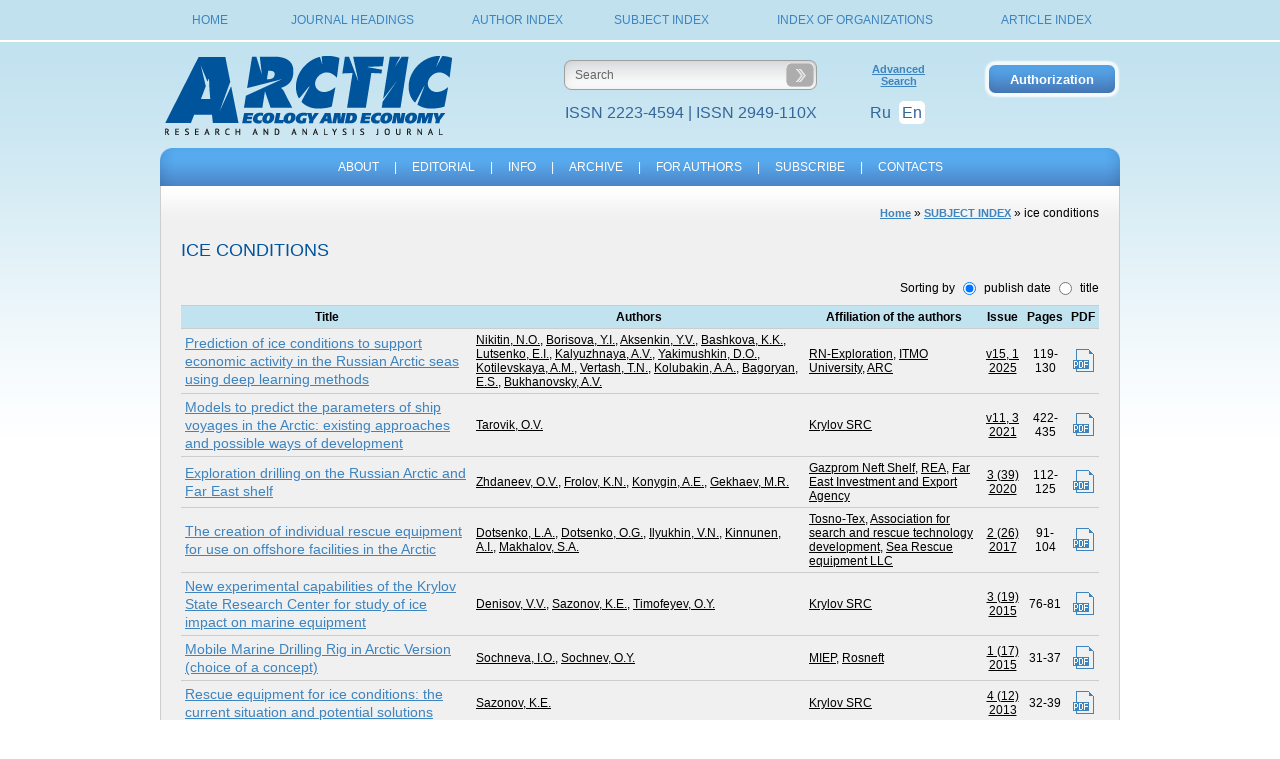

--- FILE ---
content_type: text/html; charset=windows-1251
request_url: http://eng.arctica-ac.ru/tag/591/
body_size: 13220
content:
<!DOCTYPE html PUBLIC "-//W3C//DTD XHTML 1.0 Transitional//EN" "http://www.w3.org/TR/xhtml1/DTD/xhtml1-transitional.dtd">
<html>
<head>
<!-- Global site tag (gtag.js) - Google Analytics --> <script async src="https://www.googletagmanager.com/gtag/js?id=UA-114931441-1"></script> <script> window.dataLayer = window.dataLayer || []; function gtag(){dataLayer.push(arguments);} gtag('js', new Date()); gtag('config', 'UA-114931441-1'); </script>
  <title>ice conditions</title>
  <meta name="KEYWORDS" content="">
  <meta name="DESCRIPTION" content="Все статьи по тегу ice conditions">
  <meta http-equiv="Content-Type" content="text/html; charset=windows-1251" />
  <link href="/style.css?id=1" rel="STYLESHEET" type="text/css"> 
  
<link rel="stylesheet" href="/gallery/slimbox2.04/css/slimbox2.css" type="text/css" media="screen">
<script type="text/javascript" src="/gallery/slimbox2.04/js/jquery.min.js"></script>
<script type="text/javascript" src="/gallery/slimbox2.04/js/slimbox2.js"></script>
<script type="text/javascript" src="/javascript/functions.js"></script>
</head>

<body>
<div class="fixed">
    <table cellpadding="0" cellspacing="5" border="0" width="960" align="center" style="height: 40px;">
    <tr>
        <td align="center" width="90"><a href="/">Home</a></td>
        <td align="center"><a href="/rubrics/">JOURNAL HEADINGS</a></td>
        <td align="center"><a href="/authors/">Author Index</a></td>
        <td align="center"><a href="/tags/">SUBJECT INDEX</a></td>
        <td align="center"><a href="/organizations/">INDEX OF ORGANIZATIONS</a></td>
        <td align="center"><a href="/articles/">Article Index</a></td>
    </tr>
    </table>
</div>
<table cellpadding="0" cellspacing="0" width="960" align="center" style="height: 100%;">
<tr><td height="40">&nbsp;</td></tr>
<tr><td height="108">

    <table cellpadding="0" cellspacing="0" width="100%" border="0"><tr>
    <td width="364"><a href="/">
    <img src="/images/logo_new_eng.png" width="364" height="108" alt="Arctic: ecology and economy" title="Arctic: ecology and economy">    </a></td>
    <td align="center" class="header">
    
    <form action="/search/" method="post" name="search">
    <table cellpadding="0" cellspacing="0" border="0" width="253" style="background: url(/images/bg_search.png) no-repeat;"><tr>
    <td width="213" align="center"><input type="text" name="searchword" class="search_field" value="Search">
    </td>
    <td width="40"><img src="/dumb.gif" width="40" height="30" style="cursor:pointer;" onclick="document.search.submit();"></td>
    </tr></table>
    <input type="hidden" name="form_type" value="search">
    </form>
    <div class="issn">ISSN 2223-4594 | ISSN 2949-110X
    </div>
    
    </td>
    <td align="center" class="header"><a href="/search.php" class="adv_search">Advanced<br />Search</a>
    
        <div class="issn">
    <div class="lang">
<a href="http://www.arctica-ac.ru/tag/591/">Ru</a><span class="act_lang">En</span>    
    </div></div>
    </td>
    <td align="right" class="header">
<input type="button" id="avtoriz_but" class="button_auth" value="Authorization"><div id="avtoriz_div" style="display: none;">
<div id="avtoriz_close"></div>
<div class="avtoriz_content">

<script language='javascript'>
<!--
	function do_submit_check () {
	        if (document.avtoriz.username.value == '') {
			  alert ('Укажите E-mail!');
			  document.avtoriz.username.focus();				
			} else if (document.avtoriz.password.value == '') {
			  alert ('Укажите пароль!');
			  document.avtoriz.password.focus();
			} else {
			  document.avtoriz.submit ();
			}
			
			return;
	}	
//-->
</script>

<form method="post" name="avtoriz">
<table  cellspacing="0" cellpadding="0">
<tr><td>
<table border="0" cellpadding="4" cellspacing="1" align="center">

	<tr>
		<td bgcolor="#ffffff" width="2" align="left" valign="top"><b>E-mail:</b></td>
		<td bgcolor="#ffffff" align="left" valign="top"><input type="text" style="width: 150px;" name="username" value=""></td>
	</tr>
	<tr>
		<td bgcolor="#ffffff" width="50" align="left" valign="top"><b>Password:</b></td>
        <td bgcolor="#ffffff" align="left" valign="top"><input type="password" name="password" style="width: 150px;">
	</tr>
    <tr>
		<input type="Hidden" name="form_type" value="avto">
        <td colspan="2" bgcolor="#ffffff" align="right"><input type="button" value="LOGIN" class="button" onClick='do_submit_check()'></td>
    </tr> 
</table>
</td></tr>
</table>
</form><br>
<a href="/remind/">Forgotten Password?</a><br><br>
<a href="/registry/">Registration</a>

</div>
</div>
    
    </td>
    </tr></table>

</td></tr>
<tr><td height="38">

    <table cellpadding="0" cellspacing="0" width="100%" border="0"><tr>
    <td width="14"><img src="/images/menu_left.png" width="14" height="38"></td>
    <td style="background: url(/images/bg_menu.png) repeat-x;color:#ffffff;" align="center">
  
 <!-- меню -->  

<a href="/contents/about/" class="menu">ABOUT</a>|<a href="/contents/editorial/" class="menu">EDITORIAL</a>|<a href="/contents/contacts/" class="menu">INFO</a>|<a href="/archive/" class="menu">ARCHIVE</a>|<a href="/contents/for_authors/" class="menu">FOR AUTHORS</a>|<a href="/contents/podpiska/" class="menu">SUBSCRIBE</a>|<a href="/contents/84/" class="menu">CONTACTS</a></td>

    <td width="14"><img src="/images/menu_right.png" width="14" height="38"></td>
    </tr></table>

</td></tr>
<tr><td class="content">


<div class="mypath"><a href="/">Home</a> » <a href="/tags/">SUBJECT INDEX</a> » ice conditions</div><br clear=all><h1>ICE CONDITIONS</h1><div class="sorting"><form method="get" name="howsort">Sorting by <label><input type="radio" name="sort" value="date" checked> publish date</label> <label><input type="radio" name="sort" value="name"> title</label></form></div><table cellpadding="4" cellspacing="0" border="0" class="table_articles">
    <tr>
        <td  class="td_head"><strong>Title</strong></td>
        <td  class="td_head"><strong>Authors</strong></td>
        <td  class="td_head"><strong>Affiliation of the authors</strong></td>
        <td  class="td_head"><strong>Issue</strong></td>
        <td  class="td_head"><strong>Pages</strong></td>
        <td  class="td_head"><strong>PDF</strong></td>
    </tr>
<tr><td><a href="/article/737/" class="article">Prediction of ice conditions to support economic activity in the Russian Arctic seas using deep learning methods</a></td><td><a href="/author/3047/">Nikitin, N.O.</a>, <a href="/author/3048/">Borisova, Y.I.</a>, <a href="/author/3049/">Aksenkin, Y.V.</a>, <a href="/author/3050/">Bashkova, K.K.</a>, <a href="/author/3051/">Lutsenko, E.I.</a>, <a href="/author/3052/">Kalyuzhnaya, A.V.</a>, <a href="/author/3053/">Yakimushkin, D.O.</a>, <a href="/author/3054/">Kotilevskaya, A.M.</a>, <a href="/author/3055/">Vertash, T.N.</a>, <a href="/author/2741/">Kolubakin, A.A.</a>, <a href="/author/3056/">Bagoryan, E.S.</a>, <a href="/author/3057/">Bukhanovsky, A.V.</a></td><td><a href="/organization/312/">RN-Exploration</a>, <a href="/organization/349/">ITMO University</a>, <a href="/organization/350/">ARC</a></td><td align="center"><a href="/pubtext/57">v15,&nbsp;1 2025</a></td><td align="center">119-130</td><td align="center"><a href="/docs/journals/57/predvychislenie-ledovyh-usloviy-dlya-obespecheniya-hozyaystvennoy-deyatelnosti-v.pdf" class="pdf_big" title="Download"></a></td></tr><tr><td><a href="/article/548/" class="article">Models to predict the parameters of ship voyages in the Arctic: existing approaches and possible ways of development</a></td><td><a href="/author/1431/">Tarovik, O.V.</a></td><td><a href="/organization/11/">Krylov SRC</a></td><td align="center"><a href="/pubtext/43">v11,&nbsp;3 2021</a></td><td align="center">422-435</td><td align="center"><a href="/docs/journals/43/modeli-dlya-prognozirovaniya-parametrov-reysov-sudov-v-arktike-sushchestvuyushch.pdf" class="pdf_big" title="Download"></a></td></tr><tr><td><a href="/article/494/" class="article">Exploration drilling on the Russian Arctic and Far East shelf</a></td><td><a href="/author/2301/">Zhdaneev, O.V.</a>, <a href="/author/2302/">Frolov, K.N.</a>, <a href="/author/2303/">Konygin, A.E.</a>, <a href="/author/2304/">Gekhaev, M.R.</a></td><td><a href="/organization/75/">Gazprom Neft Shelf</a>, <a href="/organization/254/">REA</a>, <a href="/organization/255/">Far East Investment and Export Agency</a></td><td align="center"><a href="/pubtext/39">3 (39) 2020</a></td><td align="center">112-125</td><td align="center"><a href="/docs/journals/39/razvedochnoe-burenie-na-arkticheskom-i-dalnevostochnom-shelfe-rossii.pdf" class="pdf_big" title="Download"></a></td></tr><tr><td><a href="/article/117/" class="article">The creation of individual rescue equipment for use on offshore facilities in the Arctic</a></td><td><a href="/author/1627/">Dotsenko, L.A.</a>, <a href="/author/1628/">Dotsenko, O.G.</a>, <a href="/author/1629/">Ilyukhin, V.N.</a>, <a href="/author/1630/">Kinnunen, A.I.</a>, <a href="/author/1631/">Makhalov, S.A.</a></td><td><a href="/organization/89/">Tosno-Tex</a>, <a href="/organization/90/">Association for search and rescue technology development</a>, <a href="/organization/91/">Sea Rescue equipment LLC</a></td><td align="center"><a href="/pubtext/26">2 (26) 2017</a></td><td align="center">91-104</td><td align="center"><a href="/docs/journals/26/sozdanie-individualnyh-spasatelnyh-sredstv-dlya-primeneniya-na-morskih-obektah-v.pdf" class="pdf_big" title="Download"></a></td></tr><tr><td><a href="/article/201/" class="article">New experimental capabilities of the Krylov State Research Center for study of ice impact on marine equipment</a></td><td><a href="/author/1785/">Denisov, V.V.</a>, <a href="/author/1450/">Sazonov, K.E.</a>, <a href="/author/1430/">Timofeyev, O.Y.</a></td><td><a href="/organization/11/">Krylov SRC</a></td><td align="center"><a href="/pubtext/19">3 (19) 2015</a></td><td align="center">76-81</td><td align="center"><a href="/docs/journals/19/novye-eksperimentalnye-vozmojnosti-krylovskogo-gosudarstvennogo-nauchnogo-centra.pdf" class="pdf_big" title="Download"></a></td></tr><tr><td><a href="/article/220/" class="article">Mobile Marine Drilling Rig in Arctic Version (choice of a concept)</a></td><td><a href="/author/1758/">Sochneva, I.O.</a>, <a href="/author/1819/">Sochnev, O.Y.</a></td><td><a href="/organization/132/">MIEP</a>, <a href="/organization/148/">Rosneft</a></td><td align="center"><a href="/pubtext/17">1 (17) 2015</a></td><td align="center">31-37</td><td align="center"><a href="/docs/journals/17/mobilnaya-morskaya-burovaya-ustanovka-v-arkticheskom-ispolnenii-vybor-koncepcii.pdf" class="pdf_big" title="Download"></a></td></tr><tr><td><a href="/article/285/" class="article">Rescue equipment for ice conditions: the current situation and potential solutions</a></td><td><a href="/author/1450/">Sazonov, K.E.</a></td><td><a href="/organization/11/">Krylov SRC</a></td><td align="center"><a href="/pubtext/12">4 (12) 2013</a></td><td align="center">32-39</td><td align="center"><a href="/docs/journals/12/spasatelnye-sredstva-dlya-ledovyh-usloviy-sostoyanie-voprosa-ivozmojnye-puti-res.pdf" class="pdf_big" title="Download"></a></td></tr><tr><td><a href="/article/384/" class="article">Methodical Approach to the Estimation of Ice Conditions of Navigation and Trends of Change as an Example of the Asian Coast of the Bering Sea</a></td><td><a href="/author/2160/">Mastrukov, S.I.</a></td><td><a href="/organization/123/">GNINGI</a></td><td align="center"><a href="/pubtext/5">1 (5) 2012</a></td><td align="center">74-81</td><td align="center"><a href="/docs/journals/5/metodicheskiy-podhod-k-ocenke-ledovyh-usloviy-plavaniya-i-ocenka-tendenciy-ih-iz.pdf" class="pdf_big" title="Download"></a></td></tr></table><br>
</td></tr>





<tr><td height="55">
<div class="fleft">&copy; 2011-2026 Arctic: ecology and economy</div>

<div class="fright">DOI 10.25283/2223-4594</div><!-- Yandex.Metrika counter -->
<script type="text/javascript" >
    (function (d, w, c) {
        (w[c] = w[c] || []).push(function() {
            try {
                w.yaCounter46038024 = new Ya.Metrika({
                    id:46038024,
                    clickmap:true,
                    trackLinks:true,
                    accurateTrackBounce:true
                });
            } catch(e) { }
        });

        var n = d.getElementsByTagName("script")[0],
            s = d.createElement("script"),
            f = function () { n.parentNode.insertBefore(s, n); };
        s.type = "text/javascript";
        s.async = true;
        s.src = "https://mc.yandex.ru/metrika/watch.js";

        if (w.opera == "[object Opera]") {
            d.addEventListener("DOMContentLoaded", f, false);
        } else { f(); }
    })(document, window, "yandex_metrika_callbacks");
</script>
<noscript><div><img src="https://mc.yandex.ru/watch/46038024" style="position:absolute; left:-9999px;" alt="" /></div></noscript>
<!-- /Yandex.Metrika counter -->
</td></tr>
</table>
</BODY>
</HTML>